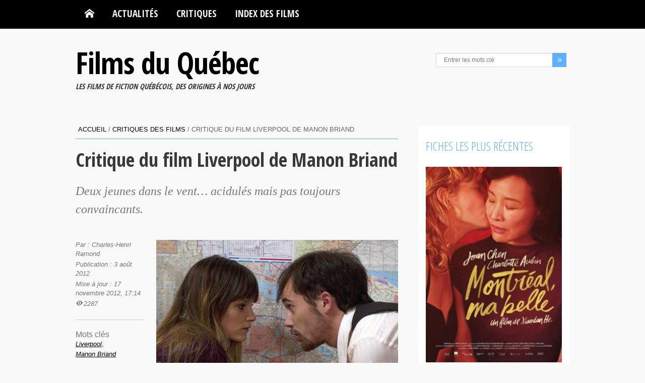

--- FILE ---
content_type: text/html; charset=UTF-8
request_url: https://www.filmsquebec.com/critique-film-liverpool-manon-briand/
body_size: 15598
content:
<!DOCTYPE html>
<html lang="fr-FR">
<head>
    <meta charset="UTF-8">
    <meta name="viewport" content="width=device-width, initial-scale=1.0">
    <title>Critique du film Liverpool de Manon Briand | Films du Québec</title>
    <meta name="description" content="Deux jeunes dans le vent... acidulés mais pas toujours convaincants." />
    <link rel="profile" href="https://gmpg.org/xfn/11">
                        <!--[if lt IE 9]>
        <script src="https://html5shim.googlecode.com/svn/trunk/html5.js"></script>
        <script src="https://css3-mediaqueries-js.googlecode.com/svn/trunk/css3-mediaqueries.js"></script>
        <script src="https://www.filmsquebec.com/wp-content/themes/filmsquebec_V8/js/PIE_IE678.js"></script>
    <![endif]-->
    <meta name='robots' content='max-image-preview:large' />
<link rel='dns-prefetch' href='//fonts.googleapis.com' />
<link rel="alternate" title="oEmbed (JSON)" type="application/json+oembed" href="https://www.filmsquebec.com/wp-json/oembed/1.0/embed?url=https%3A%2F%2Fwww.filmsquebec.com%2Fcritique-film-liverpool-manon-briand%2F" />
<link rel="alternate" title="oEmbed (XML)" type="text/xml+oembed" href="https://www.filmsquebec.com/wp-json/oembed/1.0/embed?url=https%3A%2F%2Fwww.filmsquebec.com%2Fcritique-film-liverpool-manon-briand%2F&#038;format=xml" />
<style id='wp-img-auto-sizes-contain-inline-css' type='text/css'>
img:is([sizes=auto i],[sizes^="auto," i]){contain-intrinsic-size:3000px 1500px}
/*# sourceURL=wp-img-auto-sizes-contain-inline-css */
</style>
<style id='wp-block-library-inline-css' type='text/css'>
:root{--wp-block-synced-color:#7a00df;--wp-block-synced-color--rgb:122,0,223;--wp-bound-block-color:var(--wp-block-synced-color);--wp-editor-canvas-background:#ddd;--wp-admin-theme-color:#007cba;--wp-admin-theme-color--rgb:0,124,186;--wp-admin-theme-color-darker-10:#006ba1;--wp-admin-theme-color-darker-10--rgb:0,107,160.5;--wp-admin-theme-color-darker-20:#005a87;--wp-admin-theme-color-darker-20--rgb:0,90,135;--wp-admin-border-width-focus:2px}@media (min-resolution:192dpi){:root{--wp-admin-border-width-focus:1.5px}}.wp-element-button{cursor:pointer}:root .has-very-light-gray-background-color{background-color:#eee}:root .has-very-dark-gray-background-color{background-color:#313131}:root .has-very-light-gray-color{color:#eee}:root .has-very-dark-gray-color{color:#313131}:root .has-vivid-green-cyan-to-vivid-cyan-blue-gradient-background{background:linear-gradient(135deg,#00d084,#0693e3)}:root .has-purple-crush-gradient-background{background:linear-gradient(135deg,#34e2e4,#4721fb 50%,#ab1dfe)}:root .has-hazy-dawn-gradient-background{background:linear-gradient(135deg,#faaca8,#dad0ec)}:root .has-subdued-olive-gradient-background{background:linear-gradient(135deg,#fafae1,#67a671)}:root .has-atomic-cream-gradient-background{background:linear-gradient(135deg,#fdd79a,#004a59)}:root .has-nightshade-gradient-background{background:linear-gradient(135deg,#330968,#31cdcf)}:root .has-midnight-gradient-background{background:linear-gradient(135deg,#020381,#2874fc)}:root{--wp--preset--font-size--normal:16px;--wp--preset--font-size--huge:42px}.has-regular-font-size{font-size:1em}.has-larger-font-size{font-size:2.625em}.has-normal-font-size{font-size:var(--wp--preset--font-size--normal)}.has-huge-font-size{font-size:var(--wp--preset--font-size--huge)}.has-text-align-center{text-align:center}.has-text-align-left{text-align:left}.has-text-align-right{text-align:right}.has-fit-text{white-space:nowrap!important}#end-resizable-editor-section{display:none}.aligncenter{clear:both}.items-justified-left{justify-content:flex-start}.items-justified-center{justify-content:center}.items-justified-right{justify-content:flex-end}.items-justified-space-between{justify-content:space-between}.screen-reader-text{border:0;clip-path:inset(50%);height:1px;margin:-1px;overflow:hidden;padding:0;position:absolute;width:1px;word-wrap:normal!important}.screen-reader-text:focus{background-color:#ddd;clip-path:none;color:#444;display:block;font-size:1em;height:auto;left:5px;line-height:normal;padding:15px 23px 14px;text-decoration:none;top:5px;width:auto;z-index:100000}html :where(.has-border-color){border-style:solid}html :where([style*=border-top-color]){border-top-style:solid}html :where([style*=border-right-color]){border-right-style:solid}html :where([style*=border-bottom-color]){border-bottom-style:solid}html :where([style*=border-left-color]){border-left-style:solid}html :where([style*=border-width]){border-style:solid}html :where([style*=border-top-width]){border-top-style:solid}html :where([style*=border-right-width]){border-right-style:solid}html :where([style*=border-bottom-width]){border-bottom-style:solid}html :where([style*=border-left-width]){border-left-style:solid}html :where(img[class*=wp-image-]){height:auto;max-width:100%}:where(figure){margin:0 0 1em}html :where(.is-position-sticky){--wp-admin--admin-bar--position-offset:var(--wp-admin--admin-bar--height,0px)}@media screen and (max-width:600px){html :where(.is-position-sticky){--wp-admin--admin-bar--position-offset:0px}}

/*# sourceURL=wp-block-library-inline-css */
</style><style id='global-styles-inline-css' type='text/css'>
:root{--wp--preset--aspect-ratio--square: 1;--wp--preset--aspect-ratio--4-3: 4/3;--wp--preset--aspect-ratio--3-4: 3/4;--wp--preset--aspect-ratio--3-2: 3/2;--wp--preset--aspect-ratio--2-3: 2/3;--wp--preset--aspect-ratio--16-9: 16/9;--wp--preset--aspect-ratio--9-16: 9/16;--wp--preset--color--black: #000000;--wp--preset--color--cyan-bluish-gray: #abb8c3;--wp--preset--color--white: #ffffff;--wp--preset--color--pale-pink: #f78da7;--wp--preset--color--vivid-red: #cf2e2e;--wp--preset--color--luminous-vivid-orange: #ff6900;--wp--preset--color--luminous-vivid-amber: #fcb900;--wp--preset--color--light-green-cyan: #7bdcb5;--wp--preset--color--vivid-green-cyan: #00d084;--wp--preset--color--pale-cyan-blue: #8ed1fc;--wp--preset--color--vivid-cyan-blue: #0693e3;--wp--preset--color--vivid-purple: #9b51e0;--wp--preset--gradient--vivid-cyan-blue-to-vivid-purple: linear-gradient(135deg,rgb(6,147,227) 0%,rgb(155,81,224) 100%);--wp--preset--gradient--light-green-cyan-to-vivid-green-cyan: linear-gradient(135deg,rgb(122,220,180) 0%,rgb(0,208,130) 100%);--wp--preset--gradient--luminous-vivid-amber-to-luminous-vivid-orange: linear-gradient(135deg,rgb(252,185,0) 0%,rgb(255,105,0) 100%);--wp--preset--gradient--luminous-vivid-orange-to-vivid-red: linear-gradient(135deg,rgb(255,105,0) 0%,rgb(207,46,46) 100%);--wp--preset--gradient--very-light-gray-to-cyan-bluish-gray: linear-gradient(135deg,rgb(238,238,238) 0%,rgb(169,184,195) 100%);--wp--preset--gradient--cool-to-warm-spectrum: linear-gradient(135deg,rgb(74,234,220) 0%,rgb(151,120,209) 20%,rgb(207,42,186) 40%,rgb(238,44,130) 60%,rgb(251,105,98) 80%,rgb(254,248,76) 100%);--wp--preset--gradient--blush-light-purple: linear-gradient(135deg,rgb(255,206,236) 0%,rgb(152,150,240) 100%);--wp--preset--gradient--blush-bordeaux: linear-gradient(135deg,rgb(254,205,165) 0%,rgb(254,45,45) 50%,rgb(107,0,62) 100%);--wp--preset--gradient--luminous-dusk: linear-gradient(135deg,rgb(255,203,112) 0%,rgb(199,81,192) 50%,rgb(65,88,208) 100%);--wp--preset--gradient--pale-ocean: linear-gradient(135deg,rgb(255,245,203) 0%,rgb(182,227,212) 50%,rgb(51,167,181) 100%);--wp--preset--gradient--electric-grass: linear-gradient(135deg,rgb(202,248,128) 0%,rgb(113,206,126) 100%);--wp--preset--gradient--midnight: linear-gradient(135deg,rgb(2,3,129) 0%,rgb(40,116,252) 100%);--wp--preset--font-size--small: 13px;--wp--preset--font-size--medium: 20px;--wp--preset--font-size--large: 36px;--wp--preset--font-size--x-large: 42px;--wp--preset--spacing--20: 0.44rem;--wp--preset--spacing--30: 0.67rem;--wp--preset--spacing--40: 1rem;--wp--preset--spacing--50: 1.5rem;--wp--preset--spacing--60: 2.25rem;--wp--preset--spacing--70: 3.38rem;--wp--preset--spacing--80: 5.06rem;--wp--preset--shadow--natural: 6px 6px 9px rgba(0, 0, 0, 0.2);--wp--preset--shadow--deep: 12px 12px 50px rgba(0, 0, 0, 0.4);--wp--preset--shadow--sharp: 6px 6px 0px rgba(0, 0, 0, 0.2);--wp--preset--shadow--outlined: 6px 6px 0px -3px rgb(255, 255, 255), 6px 6px rgb(0, 0, 0);--wp--preset--shadow--crisp: 6px 6px 0px rgb(0, 0, 0);}:where(.is-layout-flex){gap: 0.5em;}:where(.is-layout-grid){gap: 0.5em;}body .is-layout-flex{display: flex;}.is-layout-flex{flex-wrap: wrap;align-items: center;}.is-layout-flex > :is(*, div){margin: 0;}body .is-layout-grid{display: grid;}.is-layout-grid > :is(*, div){margin: 0;}:where(.wp-block-columns.is-layout-flex){gap: 2em;}:where(.wp-block-columns.is-layout-grid){gap: 2em;}:where(.wp-block-post-template.is-layout-flex){gap: 1.25em;}:where(.wp-block-post-template.is-layout-grid){gap: 1.25em;}.has-black-color{color: var(--wp--preset--color--black) !important;}.has-cyan-bluish-gray-color{color: var(--wp--preset--color--cyan-bluish-gray) !important;}.has-white-color{color: var(--wp--preset--color--white) !important;}.has-pale-pink-color{color: var(--wp--preset--color--pale-pink) !important;}.has-vivid-red-color{color: var(--wp--preset--color--vivid-red) !important;}.has-luminous-vivid-orange-color{color: var(--wp--preset--color--luminous-vivid-orange) !important;}.has-luminous-vivid-amber-color{color: var(--wp--preset--color--luminous-vivid-amber) !important;}.has-light-green-cyan-color{color: var(--wp--preset--color--light-green-cyan) !important;}.has-vivid-green-cyan-color{color: var(--wp--preset--color--vivid-green-cyan) !important;}.has-pale-cyan-blue-color{color: var(--wp--preset--color--pale-cyan-blue) !important;}.has-vivid-cyan-blue-color{color: var(--wp--preset--color--vivid-cyan-blue) !important;}.has-vivid-purple-color{color: var(--wp--preset--color--vivid-purple) !important;}.has-black-background-color{background-color: var(--wp--preset--color--black) !important;}.has-cyan-bluish-gray-background-color{background-color: var(--wp--preset--color--cyan-bluish-gray) !important;}.has-white-background-color{background-color: var(--wp--preset--color--white) !important;}.has-pale-pink-background-color{background-color: var(--wp--preset--color--pale-pink) !important;}.has-vivid-red-background-color{background-color: var(--wp--preset--color--vivid-red) !important;}.has-luminous-vivid-orange-background-color{background-color: var(--wp--preset--color--luminous-vivid-orange) !important;}.has-luminous-vivid-amber-background-color{background-color: var(--wp--preset--color--luminous-vivid-amber) !important;}.has-light-green-cyan-background-color{background-color: var(--wp--preset--color--light-green-cyan) !important;}.has-vivid-green-cyan-background-color{background-color: var(--wp--preset--color--vivid-green-cyan) !important;}.has-pale-cyan-blue-background-color{background-color: var(--wp--preset--color--pale-cyan-blue) !important;}.has-vivid-cyan-blue-background-color{background-color: var(--wp--preset--color--vivid-cyan-blue) !important;}.has-vivid-purple-background-color{background-color: var(--wp--preset--color--vivid-purple) !important;}.has-black-border-color{border-color: var(--wp--preset--color--black) !important;}.has-cyan-bluish-gray-border-color{border-color: var(--wp--preset--color--cyan-bluish-gray) !important;}.has-white-border-color{border-color: var(--wp--preset--color--white) !important;}.has-pale-pink-border-color{border-color: var(--wp--preset--color--pale-pink) !important;}.has-vivid-red-border-color{border-color: var(--wp--preset--color--vivid-red) !important;}.has-luminous-vivid-orange-border-color{border-color: var(--wp--preset--color--luminous-vivid-orange) !important;}.has-luminous-vivid-amber-border-color{border-color: var(--wp--preset--color--luminous-vivid-amber) !important;}.has-light-green-cyan-border-color{border-color: var(--wp--preset--color--light-green-cyan) !important;}.has-vivid-green-cyan-border-color{border-color: var(--wp--preset--color--vivid-green-cyan) !important;}.has-pale-cyan-blue-border-color{border-color: var(--wp--preset--color--pale-cyan-blue) !important;}.has-vivid-cyan-blue-border-color{border-color: var(--wp--preset--color--vivid-cyan-blue) !important;}.has-vivid-purple-border-color{border-color: var(--wp--preset--color--vivid-purple) !important;}.has-vivid-cyan-blue-to-vivid-purple-gradient-background{background: var(--wp--preset--gradient--vivid-cyan-blue-to-vivid-purple) !important;}.has-light-green-cyan-to-vivid-green-cyan-gradient-background{background: var(--wp--preset--gradient--light-green-cyan-to-vivid-green-cyan) !important;}.has-luminous-vivid-amber-to-luminous-vivid-orange-gradient-background{background: var(--wp--preset--gradient--luminous-vivid-amber-to-luminous-vivid-orange) !important;}.has-luminous-vivid-orange-to-vivid-red-gradient-background{background: var(--wp--preset--gradient--luminous-vivid-orange-to-vivid-red) !important;}.has-very-light-gray-to-cyan-bluish-gray-gradient-background{background: var(--wp--preset--gradient--very-light-gray-to-cyan-bluish-gray) !important;}.has-cool-to-warm-spectrum-gradient-background{background: var(--wp--preset--gradient--cool-to-warm-spectrum) !important;}.has-blush-light-purple-gradient-background{background: var(--wp--preset--gradient--blush-light-purple) !important;}.has-blush-bordeaux-gradient-background{background: var(--wp--preset--gradient--blush-bordeaux) !important;}.has-luminous-dusk-gradient-background{background: var(--wp--preset--gradient--luminous-dusk) !important;}.has-pale-ocean-gradient-background{background: var(--wp--preset--gradient--pale-ocean) !important;}.has-electric-grass-gradient-background{background: var(--wp--preset--gradient--electric-grass) !important;}.has-midnight-gradient-background{background: var(--wp--preset--gradient--midnight) !important;}.has-small-font-size{font-size: var(--wp--preset--font-size--small) !important;}.has-medium-font-size{font-size: var(--wp--preset--font-size--medium) !important;}.has-large-font-size{font-size: var(--wp--preset--font-size--large) !important;}.has-x-large-font-size{font-size: var(--wp--preset--font-size--x-large) !important;}
/*# sourceURL=global-styles-inline-css */
</style>

<style id='classic-theme-styles-inline-css' type='text/css'>
/*! This file is auto-generated */
.wp-block-button__link{color:#fff;background-color:#32373c;border-radius:9999px;box-shadow:none;text-decoration:none;padding:calc(.667em + 2px) calc(1.333em + 2px);font-size:1.125em}.wp-block-file__button{background:#32373c;color:#fff;text-decoration:none}
/*# sourceURL=/wp-includes/css/classic-themes.min.css */
</style>
<link rel='stylesheet' id='contact-form-7-css' href='https://www.filmsquebec.com/wp-content/plugins/contact-form-7/includes/css/styles.css?ver=6.1.4' type='text/css' media='all' />
<link rel='stylesheet' id='Google-Font-css' href='https://fonts.googleapis.com/css?family=Open+Sans+Condensed%3A300%2C700&#038;ver=6.9' type='text/css' media='all' />
<link rel='stylesheet' id='bootstrap-css' href='https://www.filmsquebec.com/wp-content/themes/filmsquebec_V8/css/bootstrap.min.css?ver=6.9' type='text/css' media='all' />
<link rel='stylesheet' id='fq-style-css' href='https://www.filmsquebec.com/wp-content/themes/filmsquebec_V8/styles.min.css?ver=6.9' type='text/css' media='all' />
<link rel='stylesheet' id='fq-pluginStyles-css' href='https://www.filmsquebec.com/wp-content/themes/filmsquebec_V8/css/plugin.styles.css?ver=6.9' type='text/css' media='all' />
<link rel='stylesheet' id='bootstrap-responsive-css' href='https://www.filmsquebec.com/wp-content/themes/filmsquebec_V8/css/bootstrap-responsive.min.css?ver=6.9' type='text/css' media='all' />
<link rel='stylesheet' id='fq-responsive-css' href='https://www.filmsquebec.com/wp-content/themes/filmsquebec_V8/css/responsive.css?ver=6.9' type='text/css' media='all' />
<script type="text/javascript" id="jquery-core-js-extra">
/* <![CDATA[ */
var kopa_front_variable = {"ajax":{"url":"https://www.filmsquebec.com/wp-admin/admin-ajax.php"},"template":{"post_id":3256}};
//# sourceURL=jquery-core-js-extra
/* ]]> */
</script>
<script type="text/javascript" src="https://www.filmsquebec.com/wp-includes/js/jquery/jquery.min.js?ver=3.7.1" id="jquery-core-js"></script>
<script type="text/javascript" src="https://www.filmsquebec.com/wp-includes/js/jquery/jquery-migrate.min.js?ver=3.4.1" id="jquery-migrate-js"></script>
<link rel="https://api.w.org/" href="https://www.filmsquebec.com/wp-json/" /><link rel="alternate" title="JSON" type="application/json" href="https://www.filmsquebec.com/wp-json/wp/v2/posts/3256" />
<link rel="canonical" href="https://www.filmsquebec.com/critique-film-liverpool-manon-briand/" />
<link rel='shortlink' href='https://www.filmsquebec.com/?p=3256' />
<meta property="og:title" content="Critique du film Liverpool de Manon Briand" />
<meta property="og:type" content="article" />
<meta property="og:image" content="http://www.filmsquebec.com/wp-content/uploads/2012/09/liverpool_lapointe_dube.jpg" />
<meta property="og:url" content="https://www.filmsquebec.com/critique-film-liverpool-manon-briand/" />
<meta property="og:description" content="Deux jeunes dans le vent... acidulés mais pas toujours convaincants." />
<meta property="og:site_name" content="Films du Québec" />

<style>
        .flex-control-paging li a,
        .kp-dropcap.color { behavior: url(https://www.filmsquebec.com/wp-content/themes/filmsquebec_V8/js/PIE.htc); }
        </style><link rel="icon" href="https://www.filmsquebec.com/wp-content/uploads/2012/09/cropped-logo-tpetit-FQ-32x32.jpg" sizes="32x32" />
<link rel="icon" href="https://www.filmsquebec.com/wp-content/uploads/2012/09/cropped-logo-tpetit-FQ-192x192.jpg" sizes="192x192" />
<link rel="apple-touch-icon" href="https://www.filmsquebec.com/wp-content/uploads/2012/09/cropped-logo-tpetit-FQ-180x180.jpg" />
<meta name="msapplication-TileImage" content="https://www.filmsquebec.com/wp-content/uploads/2012/09/cropped-logo-tpetit-FQ-270x270.jpg" />
</head>
<body class="wp-singular post-template-default single single-post postid-3256 single-format-standard wp-theme-filmsquebec_V8 sub-page">
<header id="page-header" class="fq-header-not-mobile">
    <div id="menu-header">
        <div class="wrapper clearfix">
            <nav id="main-nav">
            <ul id="main-menu" class="menu clearfix"><li class="menu-home-item"><a data-icon="&#xe1c2;" title="Retour � l'accueil" href="https://www.filmsquebec.com"></a></li><li id="menu-item-9270" class="menu-item menu-item-type-taxonomy menu-item-object-category menu-item-has-children menu-item-9270"><a href="https://www.filmsquebec.com/categorie/actualites/">Actualités</a>
<ul class="sub-menu">
	<li id="menu-item-10624" class="menu-item menu-item-type-taxonomy menu-item-object-category menu-item-10624"><a href="https://www.filmsquebec.com/categorie/actualites/">Actualités</a></li>
	<li id="menu-item-544" class="menu-item menu-item-type-taxonomy menu-item-object-category menu-item-544"><a href="https://www.filmsquebec.com/categorie/festivals/">Festivals</a></li>
	<li id="menu-item-12913" class="menu-item menu-item-type-taxonomy menu-item-object-category menu-item-12913"><a href="https://www.filmsquebec.com/categorie/galas-annuels/">Galas annuels</a></li>
	<li id="menu-item-9357" class="menu-item menu-item-type-taxonomy menu-item-object-category menu-item-9357"><a href="https://www.filmsquebec.com/categorie/a-venir/">À venir en salles</a></li>
	<li id="menu-item-10623" class="menu-item menu-item-type-taxonomy menu-item-object-category menu-item-10623"><a href="https://www.filmsquebec.com/categorie/box-office/">Box-office</a></li>
</ul>
</li>
<li id="menu-item-3179" class="menu-item menu-item-type-taxonomy menu-item-object-category current-post-ancestor current-menu-parent current-post-parent menu-item-3179"><a href="https://www.filmsquebec.com/categorie/critiques/">Critiques</a></li>
<li id="menu-item-4153" class="menu-item menu-item-type-post_type menu-item-object-page menu-item-has-children menu-item-4153"><a href="https://www.filmsquebec.com/index-alphabetique-des-films/">Index des films</a>
<ul class="sub-menu">
	<li id="menu-item-9287" class="menu-item menu-item-type-post_type menu-item-object-page menu-item-9287"><a href="https://www.filmsquebec.com/index-alphabetique-des-films/">Index alphabétique</a></li>
	<li id="menu-item-4154" class="menu-item menu-item-type-post_type menu-item-object-page menu-item-4154"><a href="https://www.filmsquebec.com/index-alphabetique-des-films/classement-films-quebecois-par-annee/">Recherche par année</a></li>
</ul>
</li>
</ul><div id="mobile-menu" class="menu-menu-principal-container"><span>Menu</span><ul id="toggle-view-menu"><li class="clearfix"><h3><a href="https://www.filmsquebec.com">Accueil</a></h3></li><li class="menu-item menu-item-type-taxonomy menu-item-object-category menu-item-has-children menu-item-9270 clearfix"><h3><a href="https://www.filmsquebec.com/categorie/actualites/">Actualités</a></h3>
<span>+</span><div class='clear'></div><div class='menu-panel clearfix'><ul>	<li class="menu-item menu-item-type-taxonomy menu-item-object-category menu-item-10624"><a href="https://www.filmsquebec.com/categorie/actualites/">Actualités</a></li>
	<li class="menu-item menu-item-type-taxonomy menu-item-object-category menu-item-544"><a href="https://www.filmsquebec.com/categorie/festivals/">Festivals</a></li>
	<li class="menu-item menu-item-type-taxonomy menu-item-object-category menu-item-12913"><a href="https://www.filmsquebec.com/categorie/galas-annuels/">Galas annuels</a></li>
	<li class="menu-item menu-item-type-taxonomy menu-item-object-category menu-item-9357"><a href="https://www.filmsquebec.com/categorie/a-venir/">À venir en salles</a></li>
	<li class="menu-item menu-item-type-taxonomy menu-item-object-category menu-item-10623"><a href="https://www.filmsquebec.com/categorie/box-office/">Box-office</a></li>
</ul></div>
</li>
<li class="menu-item menu-item-type-taxonomy menu-item-object-category current-post-ancestor current-menu-parent current-post-parent menu-item-3179 clearfix"><h3><a href="https://www.filmsquebec.com/categorie/critiques/">Critiques</a></h3></li>
<li class="menu-item menu-item-type-post_type menu-item-object-page menu-item-has-children menu-item-4153 clearfix"><h3><a href="https://www.filmsquebec.com/index-alphabetique-des-films/">Index des films</a></h3>
<span>+</span><div class='clear'></div><div class='menu-panel clearfix'><ul>	<li class="menu-item menu-item-type-post_type menu-item-object-page menu-item-9287"><a href="https://www.filmsquebec.com/index-alphabetique-des-films/">Index alphabétique</a></li>
	<li class="menu-item menu-item-type-post_type menu-item-object-page menu-item-4154"><a href="https://www.filmsquebec.com/index-alphabetique-des-films/classement-films-quebecois-par-annee/">Recherche par année</a></li>
</ul></div>
</li>
</ul></div>            </nav>
            <!-- main-nav -->
        </div>
        <!-- wrapper -->
    </div>
    <!-- menu-header -->
	<div id="header-top">
        <div class="wrapper clearfix">
            <div id="logo-image">
                <h1 id="fq-logo-text"><a href="https://www.filmsquebec.com">Films du Québec</a></h1>
                					<h2 id="fq-logo-subtl">Les films de fiction québécois, des origines à nos jours</h2>
				            </div>
            <div id="header-left" class="clearfix">
                <ul class="socials-link clearfix">
                                                                                                </ul>
                <!-- socials-link -->
                <div class="search-box">
                    <form action="https://www.filmsquebec.com" class="search-form clearfix" method="get">
    <input type="text" onBlur="if (this.value == '')
        this.value = this.defaultValue;" onFocus="if (this.value == this.defaultValue)
        this.value = '';" value="Entrer les mots clé" name="s" class="search-text">
    <input type="submit" value="&raquo;" class="search-submit">
</form>                </div>
            <!--search-box-->
            </div>
            <!-- header-left -->
        </div>
        <!-- wrapper -->
    </div>
    <!-- header-top -->
</header>
<!-- page-header -->
<div id="main-content">
    <div class="wrapper clearfix">
<div class="col-a">
    
    
        <div class="breadcrumb"><a class="b-home" href="https://www.filmsquebec.com"><span class="icon-home-4"></span>Accueil</a>&nbsp;/&nbsp;<a href="https://www.filmsquebec.com/categorie/critiques/">Critiques des films</a>&nbsp;/&nbsp;<span class="current-page">Critique du film Liverpool de Manon Briand</span></div>    <div class="kopa-single-1">
    <div id="post-3256" class="post-3256 post type-post status-publish format-standard has-post-thumbnail hentry category-critiques tag-liverpool tag-manon-briand entry-box clearfix">

        <header>
            <h2 class="entry-title">Critique du film Liverpool de Manon Briand</h2>
        </header>
	<div class="fq-post-excerpt">
	    <p>Deux jeunes dans le vent&#8230; acidulés mais pas toujours convaincants.</p>
	</div>
                <div class="elements-box">
			<div class="fq-post-content">
			<div id="attachment_1577" style="width: 610px" class="wp-caption aligncenter"><img fetchpriority="high" decoding="async" aria-describedby="caption-attachment-1577" class="size-full wp-image-1577" title="Liverpool (Stéphanie Lapointe et Charles-Alexandre Dubé - crédit photo: Philippe Bossé)" src="http://www.filmsquebec.com/wp-content/uploads/2012/09/liverpool_lapointe_dube.jpg" alt="Liverpool (Stéphanie Lapointe et Charles-Alexandre Dubé)" width="600" height="420" srcset="https://www.filmsquebec.com/wp-content/uploads/2012/09/liverpool_lapointe_dube.jpg 600w, https://www.filmsquebec.com/wp-content/uploads/2012/09/liverpool_lapointe_dube-276x193.jpg 276w" sizes="(max-width: 600px) 100vw, 600px" /><p id="caption-attachment-1577" class="wp-caption-text">Liverpool (Stéphanie Lapointe et Charles-Alexandre Dubé &#8211; crédit photo: Philippe Bossé)</p></div>
<p>Pour son retour au cinéma Manon Briand signe ce petit feel-good movie estival sans peur et sans reproches, qui mélange le polar et romance et qui surfe sur certains faits de société bien actuels. Mené tambour battant, <em>Liverpool</em> est bâti sur la candeur et les effets de mode, dont celui qui vise à raviver l&rsquo;une des pépites oubliées de notre patrimoine musical. Moins profond que le précédent long métrage de la cinéaste, <em>Liverpool</em>a tout de même quelques atouts dans sa manche qui pourraient faire de lui un succès. À condition qu&rsquo;il trouve son public&#8230;</p>
<p>Tout comme <em>La Peur de l&rsquo;eau</em> sorti plus tôt cette année et avec qui il partage de nombreuses similitudes, <strong><em>Liverpool</em></strong> pratique le mélange des genres avec plus ou moins de réussite. Dans cette enquête journalistique et policière mâtinée de comédie romantique, un gentil couple un peu gêné fait face avec aplomb à un complot d&rsquo;envergure et finit par triompher, malgré sa timidité et sa maladresse.</p>
<p>Les thèmes abordés sont connus, à la mode, et largement débattus dans les médias. <strong><em>Liverpool</em></strong> use et abuse de références au web et aux réseaux sociaux, hydres à deux têtes, montrés à la fois comme un véritable fléau causant l&rsquo;isolement de la jeunesse, mais aussi comme formidable moyen instantané de communiquer et de rassembler. Ils servent ici à faire chavirer un trafic international aux enjeux environnementaux bien réels. L&rsquo;environnement, encore un sujet bien dans notre temps, utilisé ici pour permettre à la réalisatrice de livrer un message au spectateur. Ce besoin de moralisation se fait sentir à de nombreuses reprises et pas toujours très adroitement. Par contre, l&rsquo;analyse un peu désabusée sur l&rsquo;état du journalisme d&rsquo;enquête est bien sentie. Au centre de celle-ci, l&rsquo;affrontement père-fils qui ne partagent pas les mêmes visions du même métier. C&rsquo;est une bonne trouvaille du scénario de Manon Briand.</p>
<p>En seconde partie de film, le drame policier s&rsquo;efface peu à peu au profit de la comédie romantique. <strong><em>Liverpool</em></strong> change de rythme et le ton se veut moins mordant, plus léger. La naïveté s&rsquo;installe, les invraisemblances se multiplient, la bonne vieille toune québécoise ressort des boules à mites. Et ce petit film à la mode se conclue comme il se doit dans un happy end prévisible.</p>
<p>Si le film ne peut être blâmé sur aucune de ses aspects, l&rsquo;impression d&rsquo;ensemble est tout de même mitigée. Au rang des regrets, outre un scénario versant dans le rose bonbon, notons une interprétation très inégale dans laquelle les deux jeunes comédiens débutants que sont Stéphanie Lapointe et Charles-Alexandre Dubé s&rsquo;en sortent bien, tandis que Louis Morissette, lui aussi assez rare au cinéma, n&rsquo;a vraiment rien du fils indigne qu&rsquo;il incarne. Les seconds rôles versent trop souvent dans le stéréotype et l&rsquo;anecdotique.</p>
<h4>En résumé</h4>
<p>Pour son retour au grand écran, Manon Briand signe avec <strong><em>Liverpool</em></strong> un divertissement mené rondement et réalisé dans les règles de l&rsquo;art. Bénéficiant d&rsquo;une intrigue bien construite, pour peu qu&rsquo;on lui pardonne ses rebondissements tirés par les cheveux, cette petite comédie romantique à la mode a des armes pour plaire, à condition de pouvoir trouver son public. Malgré ses qualités toutes relatives, <strong><em>Liverpool</em></strong> reste toutefois assez éloigné de la moiteur torride qui baignait <em>La turbulence des fluides</em>, l&rsquo;œuvre la plus aboutie de la cinéaste à ce jour.</p>
<div class="impair">
<p><strong><em>Liverpool</em></strong> &#8211; Québec, 2011, 1h55 &#8211; Une préposée de vestiaire décide de rapporter un manteau non réclamé à sa propriétaire et se retrouve soudain plongée au centre d&rsquo;une affaire criminelle. Un client, secrètement amoureux d&rsquo;elle, accepte de risquer sa vie pour l&rsquo;aider. &#8211; <strong>Avec</strong>: Stéphanie Lapointe, Charles-Alexandre Dubé, Louis Morissette, Gilles Renaud &#8211; <strong>Scénario</strong> et <strong>Réalisation</strong>: Manon Briand &#8211; <strong>Production</strong>: Luc Vandal, Roger Frappier (Max Films) &#8211; <strong>Distribution</strong>: Remstar Distribution</p>
<p class="manote">Ma note:<span class="etoiles25"> </span></p>
</div>
						</div>
			<div class="fq-post-utils">
        <div class="fq-post-meta">
                <p><span class="fq-entry-author">Par : Charles-Henri Ramond</span></p>
                <p><span class="entry-date">Publication : 3 août 2012</span></p>
                <p><span class="entry-date">Mise &agrave; jour : 17 novembre 2012, 17:14</span></p>
                <p><span class="entry-view">2287</span></p>
        </div>
        			<div class="tag-box">
				<span>Mots cl&eacute;s</span>
				<a href="https://www.filmsquebec.com/mot-cle/liverpool/" rel="tag">Liverpool</a>, <a href="https://www.filmsquebec.com/mot-cle/manon-briand/" rel="tag">Manon Briand</a>			</div>
                <div class="fq-social-box">
            	<ul class="social-link clearfix">
                        <li>Partager:</li>
            
                            <li><a class="fq-single-share-fb" data-icon="&#xe1c3;" href="http://www.facebook.com/share.php?u=https%3A%2F%2Fwww.filmsquebec.com%2Fcritique-film-liverpool-manon-briand%2F" title="Partager sur Facebook" target="_blank" onclick="javascript:window.open(this.href, '', 'menubar=no,toolbar=no,resizable=no,scrollbars=no,height=400,width=600'); return false;"></a></li>
            
                            <li><a class="fq-single-share-twt" data-icon="&#xe1c7;" href="http://twitter.com/home?status=Critique du film Liverpool de Manon Briand:+https%3A%2F%2Fwww.filmsquebec.com%2Fcritique-film-liverpool-manon-briand%2F" title="Partager sur X" target="_blank" onclick="javascript:window.open(this.href, '', 'menubar=no,toolbar=no,resizable=no,scrollbars=no,height=400,width=600'); return false;"></a></li>
            
            
            
                            <li><a class="fq-single-share-pinterest" data-icon="&#xe1fd;" href="http://pinterest.com/pin/create/button/?url=https%3A%2F%2Fwww.filmsquebec.com%2Fcritique-film-liverpool-manon-briand%2F&amp;media=https%3A%2F%2Fwww.filmsquebec.com%2Fwp-content%2Fuploads%2F2012%2F09%2Fliverpool_lapointe_dube-50x50.jpg&amp;description=Critique du film Liverpool de Manon Briand" title="Partager sur Pinterest" target="_blank" onclick="javascript:window.open(this.href, '', 'menubar=no,toolbar=no,resizable=no,scrollbars=no,height=400,width=600'); return false;"></a></li>
            
                            <li><a class="fq-single-share-mail" data-icon="&#xe221;" href="mailto:?subject=Films%20du%20Qu%C3%A9bec%3A%20Critique%20du%20film%20Liverpool%20de%20Manon%20Briand&amp;body=Je%20recommande%20cette%20pageCritique%20du%20film%20Liverpool%20de%20Manon%20Briand.%20C%27est%20%C3%A0%20lire%20sur%20%3A%20https%3A%2F%2Fwww.filmsquebec.com%2Fcritique-film-liverpool-manon-briand%2F" title="Send by Email" target="_self"></a></li>
            
        </ul>

            </div>
					<div class="fq-critique-notes">
				<h3>Les notes :</h3>
				<p><span>&#9733;&#9733;&#9733;&#9733;&#9733;</span> Excellent<br/>
				<span>&#9733;&#9733;&#9733;&#9733;</span> Très bon<br/>
				<span>&#9733;&#9733;&#9733;</span> Bon<br/>
				<span>&#9733;&#9733;</span> Moyen<br/>
				<span>&#9733;</span> Mauvais</p>
			</div>
		</div>		</div>
        <div class="border-box clearfix">
			    <div class="wrap-page-links clearfix">
            </div><!--wrap-page-links-->
			<div class="fq-post-prev-next">
							</div>
        </div><!-- border-box -->
    </div><!--entry-box-->
</div>    
                            <div class="kopa-related-post">
                            <div class="widget kopa-related-post-widget">
                                <h4 class="widget-title">Contenus similaires</h4>
                                <div class="list-carousel responsive">
                                    <ul class="kopa-related-post-carousel" data-scroll-items="1" data-autoplay="false" data-pagination-id="#related-articles-pagination" data-columns="5" data-duration="500">
                                                                                <li>
                                            <article class="entry-item clearfix">
                                                <div class="entry-thumb">
                                                
                                                    <img width="276" height="150" src="https://www.filmsquebec.com/wp-content/uploads/UniversalLanguage-Still2_matthew-rankin-276x150.jpg" class="attachment-article-list-image-size size-article-list-image-size wp-post-image" alt="Image extraite du long métrage québécois Une langue universelle (Universal Language), réalisé par Matthew Rankin (Maison 4:3)" decoding="async" />                                                                                                        <div class="mask"><a href="https://www.filmsquebec.com/critique-langue-universelle-matthew-rankin/" data-icon="&#xe125;"></a></div>

                                                                                                </div>
                                                <!-- entry-thumb -->
                                                <div class="entry-content">
                                                    <header class="clearfix">
                                                        <h5 class="entry-title"><a href="https://www.filmsquebec.com/critique-langue-universelle-matthew-rankin/">[Critique] Une langue universelle de Matthew Rankin</a></h5>
                                                        <!--<span class="entry-date">&mdash; </span>-->
                                                    </header>
                                                    <p>En seulement deux longs métrages, Rankin s&rsquo;est imposé comme l&rsquo;un des cinéastes canadiens les plus audacieux de sa génération, façonnant un cinéma drôle, singulier et profondément évocateur.</p>
                                                </div>
                                                <!-- entry-content -->
                                            </article>
                                        </li>
                                                                                <li>
                                            <article class="entry-item clearfix">
                                                <div class="entry-thumb">
                                                
                                                    <img width="276" height="150" src="https://www.filmsquebec.com/wp-content/uploads/bergers_matthyas-et-elise_sophie-deraspe-276x150.jpg" class="attachment-article-list-image-size size-article-list-image-size wp-post-image" alt="Félix-Antoine Duval (g.) et Solène Rigot (d.) dans le drame franco-québécois &quot;Bergers&quot; réalisé par Sophie Deraspe (2024)" decoding="async" srcset="https://www.filmsquebec.com/wp-content/uploads/bergers_matthyas-et-elise_sophie-deraspe-276x150.jpg 276w, https://www.filmsquebec.com/wp-content/uploads/bergers_matthyas-et-elise_sophie-deraspe-620x335.jpg 620w, https://www.filmsquebec.com/wp-content/uploads/bergers_matthyas-et-elise_sophie-deraspe-768x415.jpg 768w, https://www.filmsquebec.com/wp-content/uploads/bergers_matthyas-et-elise_sophie-deraspe.jpg 960w" sizes="(max-width: 276px) 100vw, 276px" />                                                                                                        <div class="mask"><a href="https://www.filmsquebec.com/critique-film-bergers-sophie-deraspe/" data-icon="&#xe125;"></a></div>

                                                                                                </div>
                                                <!-- entry-thumb -->
                                                <div class="entry-content">
                                                    <header class="clearfix">
                                                        <h5 class="entry-title"><a href="https://www.filmsquebec.com/critique-film-bergers-sophie-deraspe/">[Critique] Bergers de Sophie Deraspe</a></h5>
                                                        <!--<span class="entry-date">&mdash; </span>-->
                                                    </header>
                                                    <p>C&rsquo;est tout à l&rsquo;avantage du film que de mettre de l&rsquo;avant les nombreux écueils qui guettent son protagoniste d&rsquo;une manière réaliste et parfois dure à regarder. La romance de la deuxième moitié est certes plus apaisée, mais aussi un peu trop simpliste.</p>
                                                </div>
                                                <!-- entry-content -->
                                            </article>
                                        </li>
                                                                                <li>
                                            <article class="entry-item clearfix">
                                                <div class="entry-thumb">
                                                
                                                    <img width="276" height="150" src="https://www.filmsquebec.com/wp-content/uploads/Dernier-Repas_Maryse_Legagneur-3-276x150.jpg" class="attachment-article-list-image-size size-article-list-image-size wp-post-image" alt="Gilbert Laumord et Marie-Evelyne Lessard dans le drame québécois &quot;Le dernier repas&quot; réalisé par Maryse Legagneur (ACPAV, 2024)" decoding="async" loading="lazy" />                                                                                                        <div class="mask"><a href="https://www.filmsquebec.com/critique-film-dernier-repas/" data-icon="&#xe125;"></a></div>

                                                                                                </div>
                                                <!-- entry-thumb -->
                                                <div class="entry-content">
                                                    <header class="clearfix">
                                                        <h5 class="entry-title"><a href="https://www.filmsquebec.com/critique-film-dernier-repas/">[Critique] Le dernier repas de Maryse Legagneur</a></h5>
                                                        <!--<span class="entry-date">&mdash; </span>-->
                                                    </header>
                                                    <p>Œuvre puissante à voir autant pour sa délicate illustration de la réconciliation entre un mourant et sa fille que pour son nécessaire devoir de mémoire d&rsquo;une page sombre de l&rsquo;histoire haïtienne.</p>
                                                </div>
                                                <!-- entry-content -->
                                            </article>
                                        </li>
                                                                                <li>
                                            <article class="entry-item clearfix">
                                                <div class="entry-thumb">
                                                
                                                    <img width="276" height="150" src="https://www.filmsquebec.com/wp-content/uploads/ababouine_andre-forcier_eric-bruneau-276x150.jpg" class="attachment-article-list-image-size size-article-list-image-size wp-post-image" alt="Éric Bruneau dans Ababouiné d&#039;André Forcier - Production: Les Films du paria, Max Films - Distribution: Filmoption International - Sortie en salle: 23 août 2024." decoding="async" loading="lazy" />                                                                                                        <div class="mask"><a href="https://www.filmsquebec.com/critique-film-ababouine/" data-icon="&#xe125;"></a></div>

                                                                                                </div>
                                                <!-- entry-thumb -->
                                                <div class="entry-content">
                                                    <header class="clearfix">
                                                        <h5 class="entry-title"><a href="https://www.filmsquebec.com/critique-film-ababouine/">[Critique] Ababouiné d&rsquo;André Forcier</a></h5>
                                                        <!--<span class="entry-date">&mdash; </span>-->
                                                    </header>
                                                    <p>Un sujet parfait pour son auteur et ses acolytes, qui parviennent somme toute à trouver le juste équilibre entre absurdité, désinvolture et gravité.</p>
                                                </div>
                                                <!-- entry-content -->
                                            </article>
                                        </li>
                                                                            </ul>
                                    <div class="clearfix"></div>
                                    <div id="related-articles-pagination" class="carousel-pager clearfix"></div>
                                </div>
                            </div>
                        </div><!--kopa-related-post-->
                        
    
    
    
</div>
<!-- col-a -->
<div class="sidebar col-b widget-area-2">
    <div id="derniersfilmswidget-2" class="widget DerniersFilmsWidget"><h3 class="widget-title">Fiches les plus récentes</h3>
                                <ul class="clearfix">
                <li>

                            
                    <article class="entry-item clearfix">
                        <div class="entry-thumb">
                                                                                                <img width="276" height="397" src="https://www.filmsquebec.com/wp-content/uploads/Montreal-ma-belle_xiaodan-he_2025-276x397.jpg" class="attachment-medium size-medium wp-post-image" alt="Affiche du drame psychologique &quot;Montréal, ma belle&quot; de Xiaodan He (2025)" decoding="async" loading="lazy" srcset="https://www.filmsquebec.com/wp-content/uploads/Montreal-ma-belle_xiaodan-he_2025-276x397.jpg 276w, https://www.filmsquebec.com/wp-content/uploads/Montreal-ma-belle_xiaodan-he_2025-320x460.jpg 320w, https://www.filmsquebec.com/wp-content/uploads/Montreal-ma-belle_xiaodan-he_2025.jpg 451w" sizes="auto, (max-width: 276px) 100vw, 276px" />                                    <div class="mask"><a href="https://www.filmsquebec.com/films/montreal-ma-belle-xiaodan-he/" data-icon="&#xe125;"></a></div>
                                                                                        <a title="Montréal, ma belle &#8211; Film de Xiaodan He" href="https://www.filmsquebec.com/films/montreal-ma-belle-xiaodan-he/">
                                <div class="mask">
                                    <div class="fq-mask-content">
                                        <h4 class="entry-title">Montréal, ma belle &#8211; Film de Xiaodan He</h4><p>Drame psychologique centré sur une cinquantenaire qui affirme son homosexualité. Quatrième long métrage de la réalisatrice.</p>
                                    </div>
                                </div>
                            </a>
                        </div>
                    </article>

                    <ul class="older-post clearfix">
                
                
                            
                    <li class="odd">
                        <article class="entry-small-item clearfix">
                            <div class="entry-thumb">
                                                                    <a href="https://www.filmsquebec.com/films/folichonneries-eric-k-boulianne/"><img width="50" height="50" src="https://www.filmsquebec.com/wp-content/uploads/folichonneries_eric-k-boulianne_2026-50x50.jpg" class="attachment-thumbnail size-thumbnail wp-post-image" alt="Affiche de la comédie dramatique québécoise &quot;Folichonneries&quot; (Eric K. Boulianne, 2025)" decoding="async" loading="lazy" /></a>
                                                            </div>
                            <div class="entry-content">
                                <h3 class="entry-title"><a href="https://www.filmsquebec.com/films/folichonneries-eric-k-boulianne/">Folichonneries &#8211; Film de Eric K. Boulianne</a></h3>
                                <p>Un couple s&rsquo;ouvre à une sexualité débridée dans l&rsquo;espoir de redonner du tonus à sa vie amoureuse. Premier long métrage du scénariste de <em>Viking</em> et <em>Le plongeur</em>.</p>
                            </div>
                        </article>
                    </li>

                    
                
                
                            
                    <li class="even">
                        <article class="entry-small-item clearfix">
                            <div class="entry-thumb">
                                                                    <a href="https://www.filmsquebec.com/films/gagne-ton-ciel-mathieu-denis/"><img width="50" height="50" src="https://www.filmsquebec.com/wp-content/uploads/gagne-ton-ciel_mathieu-denis_2025-1-50x50.jpg" class="attachment-thumbnail size-thumbnail wp-post-image" alt="Gagne ton ciel - Affiche du film de Mathieu Denis (Maison 4:3)" decoding="async" loading="lazy" /></a>
                                                            </div>
                            <div class="entry-content">
                                <h3 class="entry-title"><a href="https://www.filmsquebec.com/films/gagne-ton-ciel-mathieu-denis/">Gagne ton ciel &#8211; Film de Mathieu Denis</a></h3>
                                <p>Drame sur la réussite sociale inspiré d&rsquo;un fait divers. Quatrième long métrage réalisé ou coréalisé par l&rsquo;auteur.</p>
                            </div>
                        </article>
                    </li>

                    </ul>
                
                
            
                </li>

            </ul>

        
        </div><div id="block-9" class="widget widget_block"><h3 class="widget-title">Infolettre</h3> <p>Une fois par mois, nous envoyons un résumé de nos articles ainsi que les plus récents films ajoutés à notre base de données.</p>
<p><a class="wp-block-button__link wp-element-button" href="https://www.filmsquebec.com/infolettre/">Abonnez-vous</a></p></div></div>
<!-- col-b -->
<div class="clear"></div>
    
    </div> <!-- wrapper -->
</div> <!-- main-content -->
      <div id="bottom-sidebar">
    <div class="wrapper">
        <header>
            <p id="back-top">
                <a href="#top"></a>
            </p>
        </header>
        <div class="row-fluid">
                            <div class="span3">
                    
		<div id="recent-posts-3" class="widget widget_recent_entries">
		<h3 class="widget-title">Derniers articles</h3>
		<ul>
											<li>
					<a href="https://www.filmsquebec.com/paradise-en-primeur-a-berlin/">Paradise en primeur à Berlin</a>
									</li>
											<li>
					<a href="https://www.filmsquebec.com/pccq-2026-finalistes-devoiles/">[PCCQ 2026] Les finalistes dévoilés</a>
									</li>
											<li>
					<a href="https://www.filmsquebec.com/canada-top-ten-2025/">Canada&rsquo;s Top Ten 2025</a>
									</li>
											<li>
					<a href="https://www.filmsquebec.com/finalistes-prix-luc-perreault-aqcc-2025/">Finalistes du Prix Luc Perreault/AQCC 2025</a>
									</li>
											<li>
					<a href="https://www.filmsquebec.com/top-5-quebecois-de-2025/">Top 5 québécois de 2025</a>
									</li>
					</ul>

		</div>                </div>
                            <div class="span3">
                    <div id="kopa_widget_text-2" class="widget kopa_widget_text"><h3 class="widget-title">Qui sommes-nous ?</h3>        <p>Né en décembre 2008, Films du Québec est un site d'information indépendant, entièrement dédié au cinéma québécois de fiction. Films du Québec contient les fiches détaillées des films québécois, des actualités, des critiques et des bandes annonces et bien plus.<br />
Création et administration : Charles-Henri Ramond, membre de l'Association québécoise des critiques de cinéma.</p>
        </div>                </div>
                            <div class="span3">
                    <div id="categories-4" class="widget widget_categories"><h3 class="widget-title">Catégories</h3><form action="https://www.filmsquebec.com" method="get"><label class="screen-reader-text" for="cat">Catégories</label><select  name='cat' id='cat' class='postform'>
	<option value='-1'>Sélectionner une catégorie</option>
	<option class="level-0" value="3">À venir en salles&nbsp;&nbsp;(206)</option>
	<option class="level-0" value="4">Actualités&nbsp;&nbsp;(590)</option>
	<option class="level-0" value="6">Box-office&nbsp;&nbsp;(46)</option>
	<option class="level-0" value="216">Brèves&nbsp;&nbsp;(77)</option>
	<option class="level-0" value="7">Critiques des films&nbsp;&nbsp;(290)</option>
	<option class="level-0" value="3826">Dossiers&nbsp;&nbsp;(23)</option>
	<option class="level-0" value="8">DVD, VOD, Télé&nbsp;&nbsp;(298)</option>
	<option class="level-0" value="10">Entrevues&nbsp;&nbsp;(9)</option>
	<option class="level-0" value="11">Festivals&nbsp;&nbsp;(864)</option>
	<option class="level-0" value="5230">Galas annuels&nbsp;&nbsp;(144)</option>
	<option class="level-0" value="423">Histoire&nbsp;&nbsp;(1)</option>
	<option class="level-0" value="3569">Projets&nbsp;&nbsp;(141)</option>
	<option class="level-0" value="13">Résumés détaillés&nbsp;&nbsp;(34)</option>
	<option class="level-0" value="14">Revue de presse&nbsp;&nbsp;(25)</option>
</select>
</form><script type="text/javascript">
/* <![CDATA[ */

( ( dropdownId ) => {
	const dropdown = document.getElementById( dropdownId );
	function onSelectChange() {
		setTimeout( () => {
			if ( 'escape' === dropdown.dataset.lastkey ) {
				return;
			}
			if ( dropdown.value && parseInt( dropdown.value ) > 0 && dropdown instanceof HTMLSelectElement ) {
				dropdown.parentElement.submit();
			}
		}, 250 );
	}
	function onKeyUp( event ) {
		if ( 'Escape' === event.key ) {
			dropdown.dataset.lastkey = 'escape';
		} else {
			delete dropdown.dataset.lastkey;
		}
	}
	function onClick() {
		delete dropdown.dataset.lastkey;
	}
	dropdown.addEventListener( 'keyup', onKeyUp );
	dropdown.addEventListener( 'click', onClick );
	dropdown.addEventListener( 'change', onSelectChange );
})( "cat" );

//# sourceURL=WP_Widget_Categories%3A%3Awidget
/* ]]> */
</script>
</div><div id="archives-4" class="widget widget_archive"><h3 class="widget-title">Archives</h3>		<label class="screen-reader-text" for="archives-dropdown-4">Archives</label>
		<select id="archives-dropdown-4" name="archive-dropdown">
			
			<option value="">Sélectionner un mois</option>
				<option value='https://www.filmsquebec.com/2026/01/'> janvier 2026 &nbsp;(4)</option>
	<option value='https://www.filmsquebec.com/2025/12/'> décembre 2025 &nbsp;(12)</option>
	<option value='https://www.filmsquebec.com/2025/11/'> novembre 2025 &nbsp;(6)</option>
	<option value='https://www.filmsquebec.com/2025/10/'> octobre 2025 &nbsp;(5)</option>
	<option value='https://www.filmsquebec.com/2025/09/'> septembre 2025 &nbsp;(8)</option>
	<option value='https://www.filmsquebec.com/2025/08/'> août 2025 &nbsp;(2)</option>
	<option value='https://www.filmsquebec.com/2025/07/'> juillet 2025 &nbsp;(7)</option>
	<option value='https://www.filmsquebec.com/2025/06/'> juin 2025 &nbsp;(8)</option>
	<option value='https://www.filmsquebec.com/2025/05/'> mai 2025 &nbsp;(6)</option>
	<option value='https://www.filmsquebec.com/2025/04/'> avril 2025 &nbsp;(7)</option>
	<option value='https://www.filmsquebec.com/2025/03/'> mars 2025 &nbsp;(5)</option>
	<option value='https://www.filmsquebec.com/2025/02/'> février 2025 &nbsp;(3)</option>
	<option value='https://www.filmsquebec.com/2025/01/'> janvier 2025 &nbsp;(5)</option>
	<option value='https://www.filmsquebec.com/2024/12/'> décembre 2024 &nbsp;(7)</option>
	<option value='https://www.filmsquebec.com/2024/11/'> novembre 2024 &nbsp;(5)</option>
	<option value='https://www.filmsquebec.com/2024/10/'> octobre 2024 &nbsp;(13)</option>
	<option value='https://www.filmsquebec.com/2024/09/'> septembre 2024 &nbsp;(9)</option>
	<option value='https://www.filmsquebec.com/2024/08/'> août 2024 &nbsp;(9)</option>
	<option value='https://www.filmsquebec.com/2024/07/'> juillet 2024 &nbsp;(14)</option>
	<option value='https://www.filmsquebec.com/2024/06/'> juin 2024 &nbsp;(10)</option>
	<option value='https://www.filmsquebec.com/2024/05/'> mai 2024 &nbsp;(10)</option>
	<option value='https://www.filmsquebec.com/2024/04/'> avril 2024 &nbsp;(7)</option>
	<option value='https://www.filmsquebec.com/2024/03/'> mars 2024 &nbsp;(11)</option>
	<option value='https://www.filmsquebec.com/2024/02/'> février 2024 &nbsp;(6)</option>
	<option value='https://www.filmsquebec.com/2024/01/'> janvier 2024 &nbsp;(10)</option>
	<option value='https://www.filmsquebec.com/2023/12/'> décembre 2023 &nbsp;(9)</option>
	<option value='https://www.filmsquebec.com/2023/11/'> novembre 2023 &nbsp;(10)</option>
	<option value='https://www.filmsquebec.com/2023/10/'> octobre 2023 &nbsp;(18)</option>
	<option value='https://www.filmsquebec.com/2023/09/'> septembre 2023 &nbsp;(18)</option>
	<option value='https://www.filmsquebec.com/2023/08/'> août 2023 &nbsp;(11)</option>
	<option value='https://www.filmsquebec.com/2023/07/'> juillet 2023 &nbsp;(11)</option>
	<option value='https://www.filmsquebec.com/2023/06/'> juin 2023 &nbsp;(13)</option>
	<option value='https://www.filmsquebec.com/2023/05/'> mai 2023 &nbsp;(11)</option>
	<option value='https://www.filmsquebec.com/2023/04/'> avril 2023 &nbsp;(11)</option>
	<option value='https://www.filmsquebec.com/2023/03/'> mars 2023 &nbsp;(10)</option>
	<option value='https://www.filmsquebec.com/2023/02/'> février 2023 &nbsp;(7)</option>
	<option value='https://www.filmsquebec.com/2023/01/'> janvier 2023 &nbsp;(9)</option>
	<option value='https://www.filmsquebec.com/2022/12/'> décembre 2022 &nbsp;(16)</option>
	<option value='https://www.filmsquebec.com/2022/11/'> novembre 2022 &nbsp;(17)</option>
	<option value='https://www.filmsquebec.com/2022/10/'> octobre 2022 &nbsp;(10)</option>
	<option value='https://www.filmsquebec.com/2022/09/'> septembre 2022 &nbsp;(13)</option>
	<option value='https://www.filmsquebec.com/2022/08/'> août 2022 &nbsp;(13)</option>
	<option value='https://www.filmsquebec.com/2022/07/'> juillet 2022 &nbsp;(7)</option>
	<option value='https://www.filmsquebec.com/2022/06/'> juin 2022 &nbsp;(12)</option>
	<option value='https://www.filmsquebec.com/2022/05/'> mai 2022 &nbsp;(5)</option>
	<option value='https://www.filmsquebec.com/2022/04/'> avril 2022 &nbsp;(15)</option>
	<option value='https://www.filmsquebec.com/2022/03/'> mars 2022 &nbsp;(12)</option>
	<option value='https://www.filmsquebec.com/2022/02/'> février 2022 &nbsp;(10)</option>
	<option value='https://www.filmsquebec.com/2022/01/'> janvier 2022 &nbsp;(12)</option>
	<option value='https://www.filmsquebec.com/2021/12/'> décembre 2021 &nbsp;(11)</option>
	<option value='https://www.filmsquebec.com/2021/11/'> novembre 2021 &nbsp;(12)</option>
	<option value='https://www.filmsquebec.com/2021/10/'> octobre 2021 &nbsp;(8)</option>
	<option value='https://www.filmsquebec.com/2021/09/'> septembre 2021 &nbsp;(10)</option>
	<option value='https://www.filmsquebec.com/2021/08/'> août 2021 &nbsp;(10)</option>
	<option value='https://www.filmsquebec.com/2021/07/'> juillet 2021 &nbsp;(10)</option>
	<option value='https://www.filmsquebec.com/2021/06/'> juin 2021 &nbsp;(8)</option>
	<option value='https://www.filmsquebec.com/2021/05/'> mai 2021 &nbsp;(12)</option>
	<option value='https://www.filmsquebec.com/2021/04/'> avril 2021 &nbsp;(6)</option>
	<option value='https://www.filmsquebec.com/2021/03/'> mars 2021 &nbsp;(4)</option>
	<option value='https://www.filmsquebec.com/2021/02/'> février 2021 &nbsp;(7)</option>
	<option value='https://www.filmsquebec.com/2020/12/'> décembre 2020 &nbsp;(6)</option>
	<option value='https://www.filmsquebec.com/2020/11/'> novembre 2020 &nbsp;(2)</option>
	<option value='https://www.filmsquebec.com/2020/10/'> octobre 2020 &nbsp;(7)</option>
	<option value='https://www.filmsquebec.com/2020/09/'> septembre 2020 &nbsp;(11)</option>
	<option value='https://www.filmsquebec.com/2020/08/'> août 2020 &nbsp;(14)</option>
	<option value='https://www.filmsquebec.com/2020/07/'> juillet 2020 &nbsp;(5)</option>
	<option value='https://www.filmsquebec.com/2020/06/'> juin 2020 &nbsp;(9)</option>
	<option value='https://www.filmsquebec.com/2020/05/'> mai 2020 &nbsp;(14)</option>
	<option value='https://www.filmsquebec.com/2020/04/'> avril 2020 &nbsp;(18)</option>
	<option value='https://www.filmsquebec.com/2020/03/'> mars 2020 &nbsp;(15)</option>
	<option value='https://www.filmsquebec.com/2020/02/'> février 2020 &nbsp;(10)</option>
	<option value='https://www.filmsquebec.com/2020/01/'> janvier 2020 &nbsp;(7)</option>
	<option value='https://www.filmsquebec.com/2019/12/'> décembre 2019 &nbsp;(16)</option>
	<option value='https://www.filmsquebec.com/2019/11/'> novembre 2019 &nbsp;(11)</option>
	<option value='https://www.filmsquebec.com/2019/10/'> octobre 2019 &nbsp;(14)</option>
	<option value='https://www.filmsquebec.com/2019/09/'> septembre 2019 &nbsp;(15)</option>
	<option value='https://www.filmsquebec.com/2019/08/'> août 2019 &nbsp;(13)</option>
	<option value='https://www.filmsquebec.com/2019/07/'> juillet 2019 &nbsp;(17)</option>
	<option value='https://www.filmsquebec.com/2019/06/'> juin 2019 &nbsp;(15)</option>
	<option value='https://www.filmsquebec.com/2019/05/'> mai 2019 &nbsp;(12)</option>
	<option value='https://www.filmsquebec.com/2019/04/'> avril 2019 &nbsp;(11)</option>
	<option value='https://www.filmsquebec.com/2019/03/'> mars 2019 &nbsp;(8)</option>
	<option value='https://www.filmsquebec.com/2019/02/'> février 2019 &nbsp;(11)</option>
	<option value='https://www.filmsquebec.com/2019/01/'> janvier 2019 &nbsp;(9)</option>
	<option value='https://www.filmsquebec.com/2018/12/'> décembre 2018 &nbsp;(9)</option>
	<option value='https://www.filmsquebec.com/2018/11/'> novembre 2018 &nbsp;(12)</option>
	<option value='https://www.filmsquebec.com/2018/10/'> octobre 2018 &nbsp;(19)</option>
	<option value='https://www.filmsquebec.com/2018/09/'> septembre 2018 &nbsp;(19)</option>
	<option value='https://www.filmsquebec.com/2018/08/'> août 2018 &nbsp;(17)</option>
	<option value='https://www.filmsquebec.com/2018/07/'> juillet 2018 &nbsp;(11)</option>
	<option value='https://www.filmsquebec.com/2018/06/'> juin 2018 &nbsp;(15)</option>
	<option value='https://www.filmsquebec.com/2018/05/'> mai 2018 &nbsp;(14)</option>
	<option value='https://www.filmsquebec.com/2018/04/'> avril 2018 &nbsp;(15)</option>
	<option value='https://www.filmsquebec.com/2018/03/'> mars 2018 &nbsp;(21)</option>
	<option value='https://www.filmsquebec.com/2018/02/'> février 2018 &nbsp;(17)</option>
	<option value='https://www.filmsquebec.com/2018/01/'> janvier 2018 &nbsp;(10)</option>
	<option value='https://www.filmsquebec.com/2017/12/'> décembre 2017 &nbsp;(8)</option>
	<option value='https://www.filmsquebec.com/2017/11/'> novembre 2017 &nbsp;(7)</option>
	<option value='https://www.filmsquebec.com/2017/10/'> octobre 2017 &nbsp;(12)</option>
	<option value='https://www.filmsquebec.com/2017/09/'> septembre 2017 &nbsp;(8)</option>
	<option value='https://www.filmsquebec.com/2017/08/'> août 2017 &nbsp;(12)</option>
	<option value='https://www.filmsquebec.com/2017/07/'> juillet 2017 &nbsp;(11)</option>
	<option value='https://www.filmsquebec.com/2017/06/'> juin 2017 &nbsp;(9)</option>
	<option value='https://www.filmsquebec.com/2017/05/'> mai 2017 &nbsp;(12)</option>
	<option value='https://www.filmsquebec.com/2017/04/'> avril 2017 &nbsp;(7)</option>
	<option value='https://www.filmsquebec.com/2017/03/'> mars 2017 &nbsp;(14)</option>
	<option value='https://www.filmsquebec.com/2017/02/'> février 2017 &nbsp;(12)</option>
	<option value='https://www.filmsquebec.com/2017/01/'> janvier 2017 &nbsp;(14)</option>
	<option value='https://www.filmsquebec.com/2016/12/'> décembre 2016 &nbsp;(12)</option>
	<option value='https://www.filmsquebec.com/2016/11/'> novembre 2016 &nbsp;(19)</option>
	<option value='https://www.filmsquebec.com/2016/10/'> octobre 2016 &nbsp;(18)</option>
	<option value='https://www.filmsquebec.com/2016/09/'> septembre 2016 &nbsp;(28)</option>
	<option value='https://www.filmsquebec.com/2016/08/'> août 2016 &nbsp;(18)</option>
	<option value='https://www.filmsquebec.com/2016/07/'> juillet 2016 &nbsp;(13)</option>
	<option value='https://www.filmsquebec.com/2016/06/'> juin 2016 &nbsp;(11)</option>
	<option value='https://www.filmsquebec.com/2016/05/'> mai 2016 &nbsp;(12)</option>
	<option value='https://www.filmsquebec.com/2016/04/'> avril 2016 &nbsp;(21)</option>
	<option value='https://www.filmsquebec.com/2016/03/'> mars 2016 &nbsp;(21)</option>
	<option value='https://www.filmsquebec.com/2016/02/'> février 2016 &nbsp;(17)</option>
	<option value='https://www.filmsquebec.com/2016/01/'> janvier 2016 &nbsp;(21)</option>
	<option value='https://www.filmsquebec.com/2015/12/'> décembre 2015 &nbsp;(22)</option>
	<option value='https://www.filmsquebec.com/2015/11/'> novembre 2015 &nbsp;(22)</option>
	<option value='https://www.filmsquebec.com/2015/10/'> octobre 2015 &nbsp;(22)</option>
	<option value='https://www.filmsquebec.com/2015/09/'> septembre 2015 &nbsp;(28)</option>
	<option value='https://www.filmsquebec.com/2015/08/'> août 2015 &nbsp;(26)</option>
	<option value='https://www.filmsquebec.com/2015/07/'> juillet 2015 &nbsp;(18)</option>
	<option value='https://www.filmsquebec.com/2015/06/'> juin 2015 &nbsp;(14)</option>
	<option value='https://www.filmsquebec.com/2015/05/'> mai 2015 &nbsp;(13)</option>
	<option value='https://www.filmsquebec.com/2015/04/'> avril 2015 &nbsp;(9)</option>
	<option value='https://www.filmsquebec.com/2015/03/'> mars 2015 &nbsp;(21)</option>
	<option value='https://www.filmsquebec.com/2015/02/'> février 2015 &nbsp;(15)</option>
	<option value='https://www.filmsquebec.com/2015/01/'> janvier 2015 &nbsp;(15)</option>
	<option value='https://www.filmsquebec.com/2014/12/'> décembre 2014 &nbsp;(12)</option>
	<option value='https://www.filmsquebec.com/2014/11/'> novembre 2014 &nbsp;(12)</option>
	<option value='https://www.filmsquebec.com/2014/10/'> octobre 2014 &nbsp;(18)</option>
	<option value='https://www.filmsquebec.com/2014/09/'> septembre 2014 &nbsp;(18)</option>
	<option value='https://www.filmsquebec.com/2014/08/'> août 2014 &nbsp;(16)</option>
	<option value='https://www.filmsquebec.com/2014/07/'> juillet 2014 &nbsp;(18)</option>
	<option value='https://www.filmsquebec.com/2014/06/'> juin 2014 &nbsp;(27)</option>
	<option value='https://www.filmsquebec.com/2014/05/'> mai 2014 &nbsp;(31)</option>
	<option value='https://www.filmsquebec.com/2014/04/'> avril 2014 &nbsp;(28)</option>
	<option value='https://www.filmsquebec.com/2014/03/'> mars 2014 &nbsp;(32)</option>
	<option value='https://www.filmsquebec.com/2014/02/'> février 2014 &nbsp;(43)</option>
	<option value='https://www.filmsquebec.com/2014/01/'> janvier 2014 &nbsp;(23)</option>
	<option value='https://www.filmsquebec.com/2013/12/'> décembre 2013 &nbsp;(20)</option>
	<option value='https://www.filmsquebec.com/2013/11/'> novembre 2013 &nbsp;(21)</option>
	<option value='https://www.filmsquebec.com/2013/10/'> octobre 2013 &nbsp;(18)</option>
	<option value='https://www.filmsquebec.com/2013/09/'> septembre 2013 &nbsp;(29)</option>
	<option value='https://www.filmsquebec.com/2013/08/'> août 2013 &nbsp;(19)</option>
	<option value='https://www.filmsquebec.com/2013/07/'> juillet 2013 &nbsp;(16)</option>
	<option value='https://www.filmsquebec.com/2013/06/'> juin 2013 &nbsp;(21)</option>
	<option value='https://www.filmsquebec.com/2013/05/'> mai 2013 &nbsp;(17)</option>
	<option value='https://www.filmsquebec.com/2013/04/'> avril 2013 &nbsp;(18)</option>
	<option value='https://www.filmsquebec.com/2013/03/'> mars 2013 &nbsp;(25)</option>
	<option value='https://www.filmsquebec.com/2013/02/'> février 2013 &nbsp;(21)</option>
	<option value='https://www.filmsquebec.com/2013/01/'> janvier 2013 &nbsp;(22)</option>
	<option value='https://www.filmsquebec.com/2012/12/'> décembre 2012 &nbsp;(22)</option>
	<option value='https://www.filmsquebec.com/2012/11/'> novembre 2012 &nbsp;(26)</option>
	<option value='https://www.filmsquebec.com/2012/10/'> octobre 2012 &nbsp;(18)</option>
	<option value='https://www.filmsquebec.com/2012/09/'> septembre 2012 &nbsp;(49)</option>
	<option value='https://www.filmsquebec.com/2012/08/'> août 2012 &nbsp;(18)</option>
	<option value='https://www.filmsquebec.com/2012/07/'> juillet 2012 &nbsp;(10)</option>
	<option value='https://www.filmsquebec.com/2012/06/'> juin 2012 &nbsp;(13)</option>
	<option value='https://www.filmsquebec.com/2012/05/'> mai 2012 &nbsp;(11)</option>
	<option value='https://www.filmsquebec.com/2012/04/'> avril 2012 &nbsp;(10)</option>
	<option value='https://www.filmsquebec.com/2012/03/'> mars 2012 &nbsp;(13)</option>
	<option value='https://www.filmsquebec.com/2012/02/'> février 2012 &nbsp;(14)</option>
	<option value='https://www.filmsquebec.com/2012/01/'> janvier 2012 &nbsp;(18)</option>
	<option value='https://www.filmsquebec.com/2011/12/'> décembre 2011 &nbsp;(7)</option>
	<option value='https://www.filmsquebec.com/2011/11/'> novembre 2011 &nbsp;(9)</option>
	<option value='https://www.filmsquebec.com/2011/10/'> octobre 2011 &nbsp;(18)</option>
	<option value='https://www.filmsquebec.com/2011/09/'> septembre 2011 &nbsp;(13)</option>
	<option value='https://www.filmsquebec.com/2011/08/'> août 2011 &nbsp;(16)</option>
	<option value='https://www.filmsquebec.com/2011/07/'> juillet 2011 &nbsp;(11)</option>
	<option value='https://www.filmsquebec.com/2011/06/'> juin 2011 &nbsp;(11)</option>
	<option value='https://www.filmsquebec.com/2011/05/'> mai 2011 &nbsp;(7)</option>
	<option value='https://www.filmsquebec.com/2011/04/'> avril 2011 &nbsp;(10)</option>
	<option value='https://www.filmsquebec.com/2011/03/'> mars 2011 &nbsp;(15)</option>
	<option value='https://www.filmsquebec.com/2011/02/'> février 2011 &nbsp;(14)</option>
	<option value='https://www.filmsquebec.com/2011/01/'> janvier 2011 &nbsp;(17)</option>
	<option value='https://www.filmsquebec.com/2010/12/'> décembre 2010 &nbsp;(13)</option>
	<option value='https://www.filmsquebec.com/2010/11/'> novembre 2010 &nbsp;(12)</option>
	<option value='https://www.filmsquebec.com/2010/10/'> octobre 2010 &nbsp;(19)</option>
	<option value='https://www.filmsquebec.com/2010/09/'> septembre 2010 &nbsp;(15)</option>
	<option value='https://www.filmsquebec.com/2010/08/'> août 2010 &nbsp;(12)</option>
	<option value='https://www.filmsquebec.com/2010/07/'> juillet 2010 &nbsp;(8)</option>
	<option value='https://www.filmsquebec.com/2010/06/'> juin 2010 &nbsp;(12)</option>
	<option value='https://www.filmsquebec.com/2010/05/'> mai 2010 &nbsp;(15)</option>
	<option value='https://www.filmsquebec.com/2010/04/'> avril 2010 &nbsp;(15)</option>
	<option value='https://www.filmsquebec.com/2010/03/'> mars 2010 &nbsp;(21)</option>
	<option value='https://www.filmsquebec.com/2010/02/'> février 2010 &nbsp;(7)</option>
	<option value='https://www.filmsquebec.com/2010/01/'> janvier 2010 &nbsp;(14)</option>
	<option value='https://www.filmsquebec.com/2009/12/'> décembre 2009 &nbsp;(5)</option>
	<option value='https://www.filmsquebec.com/2009/11/'> novembre 2009 &nbsp;(6)</option>
	<option value='https://www.filmsquebec.com/2009/10/'> octobre 2009 &nbsp;(7)</option>
	<option value='https://www.filmsquebec.com/2009/09/'> septembre 2009 &nbsp;(6)</option>
	<option value='https://www.filmsquebec.com/2009/08/'> août 2009 &nbsp;(8)</option>
	<option value='https://www.filmsquebec.com/2009/07/'> juillet 2009 &nbsp;(7)</option>
	<option value='https://www.filmsquebec.com/2009/06/'> juin 2009 &nbsp;(8)</option>
	<option value='https://www.filmsquebec.com/2009/05/'> mai 2009 &nbsp;(10)</option>
	<option value='https://www.filmsquebec.com/2009/04/'> avril 2009 &nbsp;(12)</option>
	<option value='https://www.filmsquebec.com/2009/03/'> mars 2009 &nbsp;(9)</option>
	<option value='https://www.filmsquebec.com/2009/02/'> février 2009 &nbsp;(9)</option>
	<option value='https://www.filmsquebec.com/2009/01/'> janvier 2009 &nbsp;(17)</option>
	<option value='https://www.filmsquebec.com/2008/12/'> décembre 2008 &nbsp;(3)</option>

		</select>

			<script type="text/javascript">
/* <![CDATA[ */

( ( dropdownId ) => {
	const dropdown = document.getElementById( dropdownId );
	function onSelectChange() {
		setTimeout( () => {
			if ( 'escape' === dropdown.dataset.lastkey ) {
				return;
			}
			if ( dropdown.value ) {
				document.location.href = dropdown.value;
			}
		}, 250 );
	}
	function onKeyUp( event ) {
		if ( 'Escape' === event.key ) {
			dropdown.dataset.lastkey = 'escape';
		} else {
			delete dropdown.dataset.lastkey;
		}
	}
	function onClick() {
		delete dropdown.dataset.lastkey;
	}
	dropdown.addEventListener( 'keyup', onKeyUp );
	dropdown.addEventListener( 'click', onClick );
	dropdown.addEventListener( 'change', onSelectChange );
})( "archives-dropdown-4" );

//# sourceURL=WP_Widget_Archives%3A%3Awidget
/* ]]> */
</script>
</div>                </div>
                            <div class="span3">
                    <div id="nav_menu-2" class="widget widget_nav_menu"><h3 class="widget-title">Liens</h3><div class="menu-menu-haut-container"><ul id="menu-menu-haut" class="menu"><li id="menu-item-21855" class="menu-item menu-item-type-post_type menu-item-object-page menu-item-21855"><a href="https://www.filmsquebec.com/infolettre/">Infolettre</a></li>
<li id="menu-item-553" class="menu-item menu-item-type-post_type menu-item-object-page menu-item-553"><a href="https://www.filmsquebec.com/contact/">Contact</a></li>
<li id="menu-item-552" class="menu-item menu-item-type-post_type menu-item-object-page menu-item-552"><a href="https://www.filmsquebec.com/presentation-films-quebec/">Présentation du site</a></li>
<li id="menu-item-4157" class="menu-item menu-item-type-post_type menu-item-object-page menu-item-4157"><a href="https://www.filmsquebec.com/sitemap/">Plan du site</a></li>
<li id="menu-item-551" class="menu-item menu-item-type-post_type menu-item-object-page menu-item-privacy-policy menu-item-551"><a rel="privacy-policy" href="https://www.filmsquebec.com/legal/">Légal</a></li>
</ul></div></div>                </div>
                    </div>
        <!-- row-fluid -->
    </div>
    <!-- wrapper -->
</div>
<!-- bottom-sidebar-->
<footer id="page-footer">
    <div class="wrapper clearfix">
        <div id="copyright"><p>Copyright 2008-2025 &#8211; Films du Québec. Tous droits réservés. Reproduction interdite sans autorisation.</p>
</div>
            </div>
    <!-- wrapper -->
</footer>
<!-- page-footer desktop -->
<script type="speculationrules">
{"prefetch":[{"source":"document","where":{"and":[{"href_matches":"/*"},{"not":{"href_matches":["/wp-*.php","/wp-admin/*","/wp-content/uploads/*","/wp-content/*","/wp-content/plugins/*","/wp-content/themes/filmsquebec_V8/*","/*\\?(.+)"]}},{"not":{"selector_matches":"a[rel~=\"nofollow\"]"}},{"not":{"selector_matches":".no-prefetch, .no-prefetch a"}}]},"eagerness":"conservative"}]}
</script>
<input type="hidden" id="kopa_set_view_count_wpnonce" name="kopa_set_view_count_wpnonce" value="a25f061cd2" /><input type="hidden" id="kopa_set_user_rating_wpnonce" name="kopa_set_user_rating_wpnonce" value="9200225425" /><script type="text/javascript" src="https://www.filmsquebec.com/wp-includes/js/dist/hooks.min.js?ver=dd5603f07f9220ed27f1" id="wp-hooks-js"></script>
<script type="text/javascript" src="https://www.filmsquebec.com/wp-includes/js/dist/i18n.min.js?ver=c26c3dc7bed366793375" id="wp-i18n-js"></script>
<script type="text/javascript" id="wp-i18n-js-after">
/* <![CDATA[ */
wp.i18n.setLocaleData( { 'text direction\u0004ltr': [ 'ltr' ] } );
//# sourceURL=wp-i18n-js-after
/* ]]> */
</script>
<script type="text/javascript" src="https://www.filmsquebec.com/wp-content/plugins/contact-form-7/includes/swv/js/index.js?ver=6.1.4" id="swv-js"></script>
<script type="text/javascript" id="contact-form-7-js-translations">
/* <![CDATA[ */
( function( domain, translations ) {
	var localeData = translations.locale_data[ domain ] || translations.locale_data.messages;
	localeData[""].domain = domain;
	wp.i18n.setLocaleData( localeData, domain );
} )( "contact-form-7", {"translation-revision-date":"2025-02-06 12:02:14+0000","generator":"GlotPress\/4.0.1","domain":"messages","locale_data":{"messages":{"":{"domain":"messages","plural-forms":"nplurals=2; plural=n > 1;","lang":"fr"},"This contact form is placed in the wrong place.":["Ce formulaire de contact est plac\u00e9 dans un mauvais endroit."],"Error:":["Erreur\u00a0:"]}},"comment":{"reference":"includes\/js\/index.js"}} );
//# sourceURL=contact-form-7-js-translations
/* ]]> */
</script>
<script type="text/javascript" id="contact-form-7-js-before">
/* <![CDATA[ */
var wpcf7 = {
    "api": {
        "root": "https:\/\/www.filmsquebec.com\/wp-json\/",
        "namespace": "contact-form-7\/v1"
    }
};
//# sourceURL=contact-form-7-js-before
/* ]]> */
</script>
<script type="text/javascript" src="https://www.filmsquebec.com/wp-content/plugins/contact-form-7/includes/js/index.js?ver=6.1.4" id="contact-form-7-js"></script>
<script type="text/javascript" src="https://www.filmsquebec.com/wp-content/themes/filmsquebec_V8/js/superfish.js" id="kopa-superfish-js-js"></script>
<script type="text/javascript" src="https://www.filmsquebec.com/wp-content/themes/filmsquebec_V8/js/retina.js" id="kopa-retina-js"></script>
<script type="text/javascript" src="https://www.filmsquebec.com/wp-content/themes/filmsquebec_V8/js/bootstrap.min.js" id="kopa-bootstrap-js-js"></script>
<script type="text/javascript" src="https://www.filmsquebec.com/wp-content/themes/filmsquebec_V8/js/jquery.flexslider-min.js" id="kopa-flexlisder-js-js"></script>
<script type="text/javascript" src="https://www.filmsquebec.com/wp-content/themes/filmsquebec_V8/js/jquery.prettyPhoto.min.js" id="kopa-prettyPhoto-js-js"></script>
<script type="text/javascript" src="https://www.filmsquebec.com/wp-content/themes/filmsquebec_V8/js/jquery.carouFredSel-6.0.4-packed.js?ver=6.0.4" id="kopa-carouFredSel-js"></script>
<script type="text/javascript" src="https://www.filmsquebec.com/wp-content/themes/filmsquebec_V8/js/jquery.exposure.min.js?ver=1.0.1" id="kopa-jquery-exposure-js"></script>
<script type="text/javascript" src="https://www.filmsquebec.com/wp-content/themes/filmsquebec_V8/js/jquery.form.min.js" id="kopa-jquery-form-js"></script>
<script type="text/javascript" src="https://www.filmsquebec.com/wp-content/themes/filmsquebec_V8/js/jquery.validate.min.js" id="kopa-jquery-validate-js"></script>
<script type="text/javascript" src="https://www.filmsquebec.com/wp-content/themes/filmsquebec_V8/js/modernizr-transitions.js" id="kopa-modernizr-transitions-js"></script>
<script type="text/javascript" src="https://www.filmsquebec.com/wp-content/themes/filmsquebec_V8/js/jquery.masonry.min.js" id="kopa-jquery-masonry-js"></script>
<script type="text/javascript" src="https://www.filmsquebec.com/wp-content/themes/filmsquebec_V8/js/set-view-count.js" id="kopa-set-view-count-js"></script>
<script type="text/javascript" id="kopa-custom-js-js-extra">
/* <![CDATA[ */
var kopa_custom_front_localization = {"validate":{"form":{"submit":"Soumettre","sending":"En cours d'envoi..."},"name":{"required":"Entrez votre nom.","minlength":"Au moins {0} caract\u00e8res requis."},"email":{"required":"Veuillez entrer votre courriel.","email":"Veuillez entrer une adresse de courriel valide."},"url":{"required":"Veuillez entrer votre URL.","url":"Veuillez entrer une URL valide."},"message":{"required":"Veuillez entrer votre message.","minlength":"Au moins {0} caract\u00e8res requis."}}};
//# sourceURL=kopa-custom-js-js-extra
/* ]]> */
</script>
<script type="text/javascript" src="https://www.filmsquebec.com/wp-content/themes/filmsquebec_V8/js/custom.js" id="kopa-custom-js-js"></script>
<!-- Google tag (gtag.js) -->
<script async src="https://www.googletagmanager.com/gtag/js?id=UA-35030859-1"></script>
<script>
  window.dataLayer = window.dataLayer || [];
  function gtag(){dataLayer.push(arguments);}
  gtag('js', new Date());

  gtag('config', 'UA-35030859-1');
</script>
<!-- Fin Google tag --></body>
</html>

--- FILE ---
content_type: text/html; charset=UTF-8
request_url: https://www.filmsquebec.com/wp-admin/admin-ajax.php
body_size: -154
content:
{"count":1108}